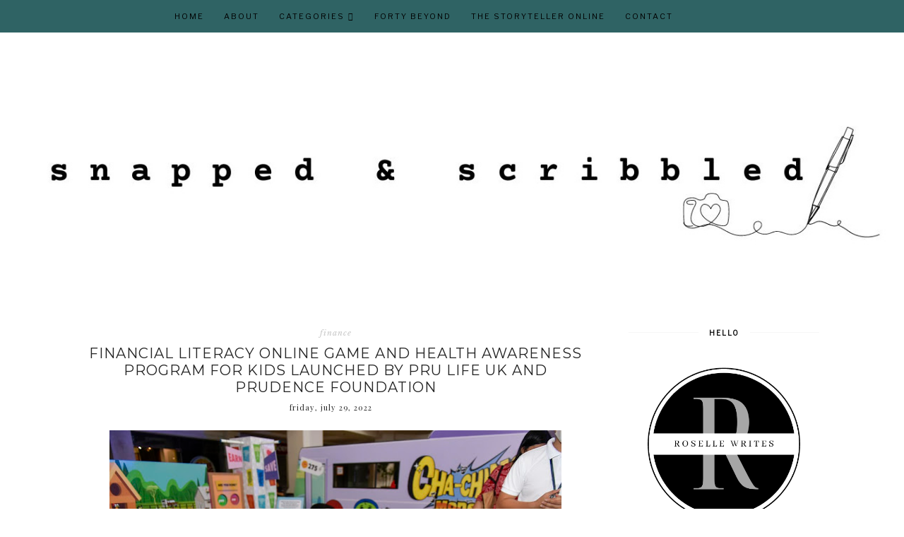

--- FILE ---
content_type: text/html; charset=UTF-8
request_url: https://www.snappedandscribbled.com/b/stats?style=BLACK_TRANSPARENT&timeRange=ALL_TIME&token=APq4FmCyRkGD-3ucrGha7lyraHdBPqzPehx8X9fI0m6r9htGYk8Xi-ni5YYbSwmg5aPURrGfgalz26inWbmwubcm6JxhYT2gPg
body_size: 39
content:
{"total":6270966,"sparklineOptions":{"backgroundColor":{"fillOpacity":0.1,"fill":"#000000"},"series":[{"areaOpacity":0.3,"color":"#202020"}]},"sparklineData":[[0,77],[1,67],[2,73],[3,84],[4,77],[5,92],[6,90],[7,71],[8,73],[9,73],[10,66],[11,81],[12,84],[13,93],[14,92],[15,90],[16,83],[17,80],[18,91],[19,98],[20,80],[21,81],[22,81],[23,80],[24,91],[25,91],[26,91],[27,99],[28,100],[29,20]],"nextTickMs":12413}

--- FILE ---
content_type: text/html; charset=utf-8
request_url: https://www.google.com/recaptcha/api2/aframe
body_size: 267
content:
<!DOCTYPE HTML><html><head><meta http-equiv="content-type" content="text/html; charset=UTF-8"></head><body><script nonce="IP8-Qc2f66EA6mHAoRlMjg">/** Anti-fraud and anti-abuse applications only. See google.com/recaptcha */ try{var clients={'sodar':'https://pagead2.googlesyndication.com/pagead/sodar?'};window.addEventListener("message",function(a){try{if(a.source===window.parent){var b=JSON.parse(a.data);var c=clients[b['id']];if(c){var d=document.createElement('img');d.src=c+b['params']+'&rc='+(localStorage.getItem("rc::a")?sessionStorage.getItem("rc::b"):"");window.document.body.appendChild(d);sessionStorage.setItem("rc::e",parseInt(sessionStorage.getItem("rc::e")||0)+1);localStorage.setItem("rc::h",'1769050863134');}}}catch(b){}});window.parent.postMessage("_grecaptcha_ready", "*");}catch(b){}</script></body></html>

--- FILE ---
content_type: text/javascript; charset=UTF-8
request_url: https://www.snappedandscribbled.com/feeds/posts/summary/-/finance?alt=json-in-script&orderby=updated&start-index=54&max-results=4&callback=startRelated
body_size: 5154
content:
// API callback
startRelated({"version":"1.0","encoding":"UTF-8","feed":{"xmlns":"http://www.w3.org/2005/Atom","xmlns$openSearch":"http://a9.com/-/spec/opensearchrss/1.0/","xmlns$blogger":"http://schemas.google.com/blogger/2008","xmlns$georss":"http://www.georss.org/georss","xmlns$gd":"http://schemas.google.com/g/2005","xmlns$thr":"http://purl.org/syndication/thread/1.0","id":{"$t":"tag:blogger.com,1999:blog-854818010219587136"},"updated":{"$t":"2026-01-20T19:22:37.594+08:00"},"category":[{"term":"lifestyle"},{"term":"stories"},{"term":"event"},{"term":"entertainment"},{"term":"business"},{"term":"food"},{"term":"technology"},{"term":"music"},{"term":"products"},{"term":"ConsumerHaven"},{"term":"inthenews"},{"term":"WhatsHappening"},{"term":"press release"},{"term":"health"},{"term":"advocacy"},{"term":"beauty"},{"term":"wellness"},{"term":"travel"},{"term":"NowYouKnow"},{"term":"FoodieCheatDay"},{"term":"news"},{"term":"fashion"},{"term":"FitAtForty"},{"term":"finance"},{"term":"education"},{"term":"RoselleWanders"},{"term":"fitness"},{"term":"restaurant"},{"term":"design"},{"term":"banking"},{"term":"online shopping"},{"term":"promo"},{"term":"sports"},{"term":"personal"},{"term":"insurance"},{"term":"RoselleWrites"},{"term":"charity"},{"term":"automotive"},{"term":"givingback"},{"term":"review"},{"term":"art"},{"term":"movie"},{"term":"financial"},{"term":"career"},{"term":"feature"},{"term":"parenting"},{"term":"product launch"},{"term":"real estate"},{"term":"esports"},{"term":"hotel"},{"term":"howto"},{"term":"BeautifulYou"},{"term":"taste"},{"term":"see"},{"term":"concert"},{"term":"photography"},{"term":"relationship"},{"term":"skincare"},{"term":"celebration"},{"term":"featured"},{"term":"feel"},{"term":"PromoAlert"},{"term":"thoughts"},{"term":"book"},{"term":"contest"},{"term":"investment"},{"term":"pressrelease"},{"term":"sponsored"},{"term":"vacation"},{"term":"basketball"},{"term":"kpop"},{"term":"mental health"},{"term":"PayItForward"},{"term":"eyestyling"},{"term":"product review"},{"term":"health supplement"},{"term":"online"},{"term":"arts"},{"term":"guides"},{"term":"online game"},{"term":"pets"},{"term":"MoneyWise"},{"term":"announcement"},{"term":"gaming"},{"term":"hobbies"},{"term":"jollibee"},{"term":"marikina"},{"term":"property"},{"term":"shopping"},{"term":"sm marikina"},{"term":"toys"},{"term":"environment"},{"term":"smartphone"},{"term":"babies"},{"term":"bgc"},{"term":"dessert"},{"term":"family"},{"term":"fintech"},{"term":"giveaway"},{"term":"home-based work"},{"term":"nutrition"},{"term":"theater"},{"term":"zumba"},{"term":"AllAboutTech"},{"term":"car"},{"term":"exhibit"},{"term":"food tasting"},{"term":"fundraising"},{"term":"health insurance"},{"term":"healthcare"},{"term":"home-improvement"},{"term":"launch"},{"term":"money"},{"term":"philippines"},{"term":"quotes"},{"term":"sustainability"},{"term":"ballet"},{"term":"electronics"},{"term":"home improvement"},{"term":"nature"},{"term":"quezon city"},{"term":"staycation"},{"term":"video"},{"term":"buffet"},{"term":"christmas"},{"term":"christmas launch"},{"term":"competition"},{"term":"cooking"},{"term":"expo"},{"term":"fertility"},{"term":"haircare"},{"term":"information"},{"term":"inspirational"},{"term":"korea"},{"term":"musical"},{"term":"party"},{"term":"public service"},{"term":"running"},{"term":"sm megamall"},{"term":"tennis"},{"term":"vanity"},{"term":"anniversary"},{"term":"antipolo"},{"term":"biking"},{"term":"blog"},{"term":"book launch"},{"term":"books"},{"term":"employment"},{"term":"events"},{"term":"festival"},{"term":"food delivery"},{"term":"infertility"},{"term":"online job"},{"term":"ortigas"},{"term":"product"},{"term":"recipe"},{"term":"shoes"},{"term":"story"},{"term":"taguig"},{"term":"#366photochallenge"},{"term":"UST"},{"term":"accommodation"},{"term":"agriculture"},{"term":"awards"},{"term":"baguio"},{"term":"campaign"},{"term":"collectibles"},{"term":"condominium"},{"term":"cryptocurrency"},{"term":"food supplement"},{"term":"football"},{"term":"game"},{"term":"greek"},{"term":"home makeover"},{"term":"hotel review"},{"term":"job fair"},{"term":"makati"},{"term":"mandaluyong"},{"term":"marriage"},{"term":"moa arena"},{"term":"nba"},{"term":"new product"},{"term":"nissan"},{"term":"pasig"},{"term":"planner"},{"term":"poetry"},{"term":"remittance"},{"term":"sample room"},{"term":"shopee"},{"term":"singapore"},{"term":"social media"},{"term":"tournament"},{"term":"zomato"},{"term":"Jolly Kiddie Meal"},{"term":"UAAP"},{"term":"advisory"},{"term":"araneta center"},{"term":"araneta coliseum"},{"term":"architecture"},{"term":"article"},{"term":"award"},{"term":"bazaar"},{"term":"belle de jour"},{"term":"blogger"},{"term":"blogging"},{"term":"boxing"},{"term":"breastfeeding"},{"term":"cancer"},{"term":"casino"},{"term":"coffee"},{"term":"commercial"},{"term":"cooking show"},{"term":"creativity"},{"term":"credit card"},{"term":"culture"},{"term":"dance"},{"term":"diy"},{"term":"ecommerce"},{"term":"experience"},{"term":"fastfood"},{"term":"free online game"},{"term":"freelancer"},{"term":"freelancing"},{"term":"gadget"},{"term":"gift ideas"},{"term":"hello kitty"},{"term":"hobby"},{"term":"ice cream"},{"term":"international"},{"term":"japan"},{"term":"jewelry"},{"term":"job"},{"term":"kdrama"},{"term":"korean"},{"term":"mang inasal"},{"term":"marketing"},{"term":"mobile app"},{"term":"mother's day"},{"term":"musing"},{"term":"nike"},{"term":"ofw"},{"term":"online delivery"},{"term":"painting"},{"term":"poker"},{"term":"politics"},{"term":"presscon"},{"term":"profiles"},{"term":"ramen"},{"term":"reality show"},{"term":"religion"},{"term":"resort"},{"term":"scholarship"},{"term":"show"},{"term":"sm aura"},{"term":"sm city san mateo"},{"term":"snack"},{"term":"solaire"},{"term":"starbucks"},{"term":"summer"},{"term":"tips and tricks"},{"term":"tourism"},{"term":"training"},{"term":"tv program"},{"term":"webinar"},{"term":"website"},{"term":"workshop"},{"term":"SEO"},{"term":"accounting"},{"term":"adventure"},{"term":"advocary"},{"term":"affiliate"},{"term":"alabang"},{"term":"aldub"},{"term":"android"},{"term":"animal"},{"term":"anti-rabies"},{"term":"app"},{"term":"apparel"},{"term":"artist"},{"term":"athlete"},{"term":"awarding"},{"term":"awareness campaign"},{"term":"bank"},{"term":"barbie"},{"term":"birthday"},{"term":"blockchain"},{"term":"blogapalooza"},{"term":"bohol"},{"term":"bonsai"},{"term":"boodle"},{"term":"breakfast"},{"term":"burger"},{"term":"cake"},{"term":"calendar"},{"term":"car care"},{"term":"car club"},{"term":"car launch"},{"term":"cars"},{"term":"cat"},{"term":"cavite"},{"term":"celebrity"},{"term":"celebrity chef"},{"term":"chocolates"},{"term":"cinema"},{"term":"circuit makati"},{"term":"climate change"},{"term":"collaboration"},{"term":"color"},{"term":"comedy"},{"term":"conference"},{"term":"consumer"},{"term":"corporate"},{"term":"craft"},{"term":"cyberbullying"},{"term":"cybersecurity"},{"term":"cycling"},{"term":"davao"},{"term":"deals"},{"term":"decorating"},{"term":"depression"},{"term":"diet"},{"term":"dietary supplement"},{"term":"disney"},{"term":"dog"},{"term":"dominican republic"},{"term":"drag"},{"term":"e-commerce"},{"term":"eco-friendly"},{"term":"economy"},{"term":"english teacher"},{"term":"entreprenuer"},{"term":"everydayMe"},{"term":"fair"},{"term":"faith"},{"term":"farming"},{"term":"financial freedom"},{"term":"first aid"},{"term":"food launch"},{"term":"foodpark"},{"term":"forum"},{"term":"french"},{"term":"fun"},{"term":"gala night"},{"term":"gardening"},{"term":"gateway mall"},{"term":"getaway"},{"term":"golf"},{"term":"guam"},{"term":"happiness"},{"term":"homeschooling"},{"term":"hospital"},{"term":"hygiene"},{"term":"innovation"},{"term":"japanese"},{"term":"jolliserye"},{"term":"journal"},{"term":"k-drama"},{"term":"kid stuff"},{"term":"kitchen"},{"term":"laundry"},{"term":"law"},{"term":"learning. event"},{"term":"libis"},{"term":"lotion"},{"term":"love"},{"term":"lto"},{"term":"luxury"},{"term":"makeup brush sets"},{"term":"mall of asia"},{"term":"manila"},{"term":"marathon"},{"term":"mexico"},{"term":"mobile photography"},{"term":"monday"},{"term":"mooncake"},{"term":"motorcycle"},{"term":"motorsport"},{"term":"movies"},{"term":"museum"},{"term":"nail polish"},{"term":"news. advocacy"},{"term":"nft"},{"term":"nokia"},{"term":"nuffnang contest"},{"term":"okada"},{"term":"olympics"},{"term":"online banking"},{"term":"online learning"},{"term":"orchids"},{"term":"paranaque"},{"term":"pasay"},{"term":"pawnshop"},{"term":"payroll"},{"term":"perks"},{"term":"personality"},{"term":"pinoy"},{"term":"pinterest"},{"term":"plants"},{"term":"play"},{"term":"ppop"},{"term":"pregnancy"},{"term":"pride month"},{"term":"productivity"},{"term":"recognition"},{"term":"recruitment"},{"term":"recycling"},{"term":"red cross"},{"term":"registration"},{"term":"research"},{"term":"resorts world"},{"term":"restaurant launch"},{"term":"reunion"},{"term":"safety"},{"term":"sale"},{"term":"school"},{"term":"seminar"},{"term":"services"},{"term":"shangri-la plaza"},{"term":"skating"},{"term":"sm city east ortigas"},{"term":"sm city north edsa"},{"term":"sm masinag"},{"term":"sm moa"},{"term":"sm supermalls"},{"term":"sm taytay"},{"term":"smartbro"},{"term":"software"},{"term":"spa"},{"term":"statement"},{"term":"summit"},{"term":"sydney"},{"term":"tagaytay"},{"term":"taiwan"},{"term":"tattoo"},{"term":"tax"},{"term":"taytay"},{"term":"teaching"},{"term":"television"},{"term":"thailand"},{"term":"theme park"},{"term":"tiendesitas"},{"term":"tips"},{"term":"tools"},{"term":"transportation"},{"term":"tvc"},{"term":"uratex"},{"term":"vaccination"},{"term":"visa"},{"term":"wedding"},{"term":"wellnes"},{"term":"whitening"},{"term":"wine"}],"title":{"type":"text","$t":"Snapped and Scribbled"},"subtitle":{"type":"html","$t":"Snapped and Scribbled brings you lifestyle tips, product reviews, tech updates, and real-life stories to spark creativity and curiosity."},"link":[{"rel":"http://schemas.google.com/g/2005#feed","type":"application/atom+xml","href":"https:\/\/www.snappedandscribbled.com\/feeds\/posts\/summary"},{"rel":"self","type":"application/atom+xml","href":"https:\/\/www.blogger.com\/feeds\/854818010219587136\/posts\/summary\/-\/finance?alt=json-in-script\u0026start-index=54\u0026max-results=4\u0026orderby=updated"},{"rel":"alternate","type":"text/html","href":"https:\/\/www.snappedandscribbled.com\/search\/label\/finance"},{"rel":"hub","href":"http://pubsubhubbub.appspot.com/"},{"rel":"previous","type":"application/atom+xml","href":"https:\/\/www.blogger.com\/feeds\/854818010219587136\/posts\/summary\/-\/finance\/-\/finance?alt=json-in-script\u0026start-index=50\u0026max-results=4\u0026orderby=updated"},{"rel":"next","type":"application/atom+xml","href":"https:\/\/www.blogger.com\/feeds\/854818010219587136\/posts\/summary\/-\/finance\/-\/finance?alt=json-in-script\u0026start-index=58\u0026max-results=4\u0026orderby=updated"}],"author":[{"name":{"$t":"Unknown"},"email":{"$t":"noreply@blogger.com"},"gd$image":{"rel":"http://schemas.google.com/g/2005#thumbnail","width":"16","height":"16","src":"https:\/\/img1.blogblog.com\/img\/b16-rounded.gif"}}],"generator":{"version":"7.00","uri":"http://www.blogger.com","$t":"Blogger"},"openSearch$totalResults":{"$t":"91"},"openSearch$startIndex":{"$t":"54"},"openSearch$itemsPerPage":{"$t":"4"},"entry":[{"id":{"$t":"tag:blogger.com,1999:blog-854818010219587136.post-8670869575649319183"},"published":{"$t":"2021-01-21T19:01:00.004+08:00"},"updated":{"$t":"2021-01-21T19:01:45.466+08:00"},"category":[{"scheme":"http://www.blogger.com/atom/ns#","term":"finance"}],"title":{"type":"text","$t":"Robinsons Bank IPONsurance® — securing the lives of the Filipino people"},"summary":{"type":"text","$t":"True to its vision of fulfilling the customer need, Robinsons Bank’s venture into the Bancassurance business through the IPONsurance®, sought to provide Filipinos with better and more affordable choices towards a financially secure future.\u0026nbsp;Just last October, the Bank released the very first IPONsurance® death claim in Visayas. Even when the account was just recently opened before the owner’s"},"link":[{"rel":"edit","type":"application/atom+xml","href":"https:\/\/www.blogger.com\/feeds\/854818010219587136\/posts\/default\/8670869575649319183"},{"rel":"self","type":"application/atom+xml","href":"https:\/\/www.blogger.com\/feeds\/854818010219587136\/posts\/default\/8670869575649319183"},{"rel":"alternate","type":"text/html","href":"https:\/\/www.snappedandscribbled.com\/2021\/01\/robinsons-bank-iponsurance.html","title":"Robinsons Bank IPONsurance® — securing the lives of the Filipino people"}],"author":[{"name":{"$t":"Unknown"},"email":{"$t":"noreply@blogger.com"},"gd$image":{"rel":"http://schemas.google.com/g/2005#thumbnail","width":"16","height":"16","src":"https:\/\/img1.blogblog.com\/img\/b16-rounded.gif"}}],"media$thumbnail":{"xmlns$media":"http://search.yahoo.com/mrss/","url":"https:\/\/blogger.googleusercontent.com\/img\/b\/R29vZ2xl\/AVvXsEjZo89bsyB9IuwbT-bCtoKNUIleQne-cw-8Gp1oKD4mJ370FKCl3cdZqM7ZwwwpGmtOmpjk5e5BJRxZ6OHqBIxpnzPofn32iZw_v1O1wCdAwBvEyhIuq3H_HXB50rbe3r9BAyUnjbaPl6k\/s72-w640-h426-c\/RB+photo.jpg","height":"72","width":"72"}},{"id":{"$t":"tag:blogger.com,1999:blog-854818010219587136.post-6848480425400748600"},"published":{"$t":"2020-12-23T14:44:00.008+08:00"},"updated":{"$t":"2020-12-23T14:44:50.580+08:00"},"category":[{"scheme":"http://www.blogger.com/atom/ns#","term":"business"},{"scheme":"http://www.blogger.com/atom/ns#","term":"finance"}],"title":{"type":"text","$t":"How to invest your Christmas bonus wisely"},"summary":{"type":"text","$t":"Have you been spending your money wisely?The calendar finally turning to December brings with it a lot of things, most especially the one thing many people have been waiting all year for: the 13th month pay and Christmas bonus. The yearly windfall often leads people to buy on things they want and need.\u0026nbsp; But while you do deserve to treat yourself after a long year, you might also want to "},"link":[{"rel":"edit","type":"application/atom+xml","href":"https:\/\/www.blogger.com\/feeds\/854818010219587136\/posts\/default\/6848480425400748600"},{"rel":"self","type":"application/atom+xml","href":"https:\/\/www.blogger.com\/feeds\/854818010219587136\/posts\/default\/6848480425400748600"},{"rel":"alternate","type":"text/html","href":"https:\/\/www.snappedandscribbled.com\/2020\/12\/how-to-invest-your-christmas-bonus.html","title":"How to invest your Christmas bonus wisely"}],"author":[{"name":{"$t":"Unknown"},"email":{"$t":"noreply@blogger.com"},"gd$image":{"rel":"http://schemas.google.com/g/2005#thumbnail","width":"16","height":"16","src":"https:\/\/img1.blogblog.com\/img\/b16-rounded.gif"}}],"media$thumbnail":{"xmlns$media":"http://search.yahoo.com/mrss/","url":"https:\/\/blogger.googleusercontent.com\/img\/b\/R29vZ2xl\/AVvXsEiPnuwW6tVjjtV8oTnBW19dBTQHJk8Bu8MLzhcRRy9QKAlc8kWS7VL6Y8O-UDNCYwXp4JJVrtnIkYLS4cnaSoNjePDZzbhkEqXofZRHsNr24kdPpDhpbH3PHxMLH1_t6Krr9k-UE2kZ-0o\/s72-w640-h398-c\/Investment-Photo++FA.jpg","height":"72","width":"72"}},{"id":{"$t":"tag:blogger.com,1999:blog-854818010219587136.post-6111542592990459192"},"published":{"$t":"2020-08-11T13:22:00.001+08:00"},"updated":{"$t":"2020-08-11T13:22:59.395+08:00"},"category":[{"scheme":"http://www.blogger.com/atom/ns#","term":"business"},{"scheme":"http://www.blogger.com/atom/ns#","term":"finance"}],"title":{"type":"text","$t":"Why financial literacy matters in the time of the pandemic"},"summary":{"type":"text","$t":"\n\n\n\n\n\n\n\n\n\nAccording to USNews, 78% of Americans live paycheck to paycheck. This means, around 250 million Americans would be unable to meet financial obligations if unemployed because his or her salary is predominantly devoted.\u0026nbsp;\n\n\n\nAn article from Forbes also revealed that student loan debt is US$1.5 trillion for more than 44 million borrowers. Carrying student debt may impact many areas of "},"link":[{"rel":"edit","type":"application/atom+xml","href":"https:\/\/www.blogger.com\/feeds\/854818010219587136\/posts\/default\/6111542592990459192"},{"rel":"self","type":"application/atom+xml","href":"https:\/\/www.blogger.com\/feeds\/854818010219587136\/posts\/default\/6111542592990459192"},{"rel":"alternate","type":"text/html","href":"https:\/\/www.snappedandscribbled.com\/2020\/08\/why-financial-literacy-matters-in-time-pandemic.html","title":"Why financial literacy matters in the time of the pandemic"}],"author":[{"name":{"$t":"Unknown"},"email":{"$t":"noreply@blogger.com"},"gd$image":{"rel":"http://schemas.google.com/g/2005#thumbnail","width":"16","height":"16","src":"https:\/\/img1.blogblog.com\/img\/b16-rounded.gif"}}],"media$thumbnail":{"xmlns$media":"http://search.yahoo.com/mrss/","url":"https:\/\/blogger.googleusercontent.com\/img\/b\/R29vZ2xl\/AVvXsEiuhv3_7tnnL8Mb6tiZI2Rg9mln4tDIKEeNHSvtBfboOlonWhQ-_nftgqBpiNpWj_AP5ZsdTBAtduKwkkvsD6OpK8XqRD3s-_sBzL7zLzO2YPhXh7vaZ_JMqEQe4qYeYikA5kAjY0QXCQQ\/s72-c\/bills-2557263_960_720.jpg","height":"72","width":"72"}},{"id":{"$t":"tag:blogger.com,1999:blog-854818010219587136.post-601543963606680695"},"published":{"$t":"2020-07-30T10:41:00.000+08:00"},"updated":{"$t":"2020-07-30T10:41:19.647+08:00"},"category":[{"scheme":"http://www.blogger.com/atom/ns#","term":"banking"},{"scheme":"http://www.blogger.com/atom/ns#","term":"business"},{"scheme":"http://www.blogger.com/atom/ns#","term":"finance"}],"title":{"type":"text","$t":"UnionBank's ‘PeopleTech’ goes full throttle with UBP Xcellerator"},"summary":{"type":"text","$t":"\n\n\n\n\n\nUnion Bank of the Philippines (UnionBank), the banking and financial services arm of the Aboitiz Group and a known leader in digital banking, is going full speed in teching up the country.\n\n\n\nThe bank, which has been investing on technology to digitize processes and ensure fast, secure and seamless delivery of financial services to broaden financial inclusion, is also utilizing technology "},"link":[{"rel":"edit","type":"application/atom+xml","href":"https:\/\/www.blogger.com\/feeds\/854818010219587136\/posts\/default\/601543963606680695"},{"rel":"self","type":"application/atom+xml","href":"https:\/\/www.blogger.com\/feeds\/854818010219587136\/posts\/default\/601543963606680695"},{"rel":"alternate","type":"text/html","href":"https:\/\/www.snappedandscribbled.com\/2020\/07\/unionbanks-peopletech-UBP-Xcellerator.html","title":"UnionBank's ‘PeopleTech’ goes full throttle with UBP Xcellerator"}],"author":[{"name":{"$t":"Unknown"},"email":{"$t":"noreply@blogger.com"},"gd$image":{"rel":"http://schemas.google.com/g/2005#thumbnail","width":"16","height":"16","src":"https:\/\/img1.blogblog.com\/img\/b16-rounded.gif"}}],"media$thumbnail":{"xmlns$media":"http://search.yahoo.com/mrss/","url":"https:\/\/blogger.googleusercontent.com\/img\/b\/R29vZ2xl\/AVvXsEjZfIBuiHof2hdcQkJQQtmmhyphenhyphen_lfrBYuC1y5C2K_dNBsMKnzZ8k8SHfhkFuv_XktJpmpOvs2daGBhNex5-Y6PkeT-viy43gWyaS0YUC95JFcW4YJVkOyiEynfmuHjVWrYpXpq1jIRQcoBY\/s72-c\/The+ARK+UB+Plaza.jpg","height":"72","width":"72"}}]}});